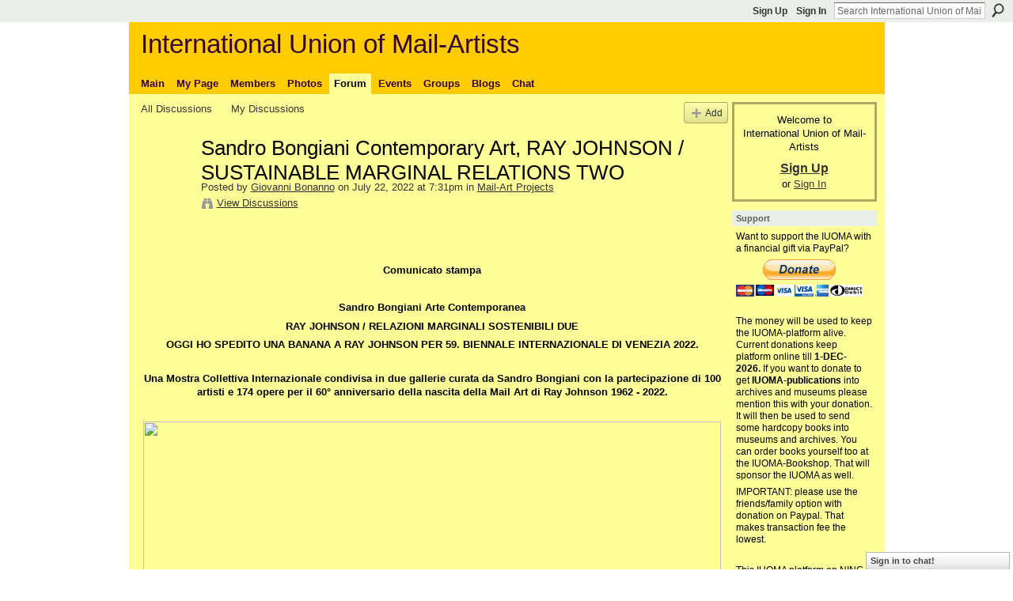

--- FILE ---
content_type: text/html; charset=UTF-8
request_url: https://iuoma-network.ning.com/forum/topics/sandro-bongiani-contemporary-art-ray-johnson-sustainable-marginal
body_size: 85800
content:
<!DOCTYPE html>
<html lang="en" xmlns:og="http://ogp.me/ns#">
    <head data-layout-view="default">
<script>
    window.dataLayer = window.dataLayer || [];
        </script>
<!-- Google Tag Manager -->
<script>(function(w,d,s,l,i){w[l]=w[l]||[];w[l].push({'gtm.start':
new Date().getTime(),event:'gtm.js'});var f=d.getElementsByTagName(s)[0],
j=d.createElement(s),dl=l!='dataLayer'?'&l='+l:'';j.async=true;j.src=
'https://www.googletagmanager.com/gtm.js?id='+i+dl;f.parentNode.insertBefore(j,f);
})(window,document,'script','dataLayer','GTM-T5W4WQ');</script>
<!-- End Google Tag Manager -->
            <meta http-equiv="Content-Type" content="text/html; charset=utf-8" />
    <title>Sandro Bongiani Contemporary Art,  RAY JOHNSON / SUSTAINABLE MARGINAL RELATIONS TWO - International Union of Mail-Artists</title>
    <link rel="icon" href="https://iuoma-network.ning.com/favicon.ico" type="image/x-icon" />
    <link rel="SHORTCUT ICON" href="https://iuoma-network.ning.com/favicon.ico" type="image/x-icon" />
    <meta name="description" content="Comunicato stampa
 
Sandro Bongiani Arte Contemporanea
RAY JOHNSON / RELAZIONI MARGINALI SOSTENIBILI DUE
OGGI HO SPEDITO UNA BANANA A RAY JOHNSON PER 59. BIE…" />
    <meta name="keywords" content="Arte, Bongiani, Contemporanea, Johnson, Ray, Sandro" />
<meta name="title" content="Sandro Bongiani Contemporary Art,  RAY JOHNSON / SUSTAINABLE MARGINAL RELATIONS TWO" />
<meta property="og:type" content="website" />
<meta property="og:url" content="https://iuoma-network.ning.com/forum/topics/sandro-bongiani-contemporary-art-ray-johnson-sustainable-marginal" />
<meta property="og:title" content="Sandro Bongiani Contemporary Art,  RAY JOHNSON / SUSTAINABLE MARGINAL RELATIONS TWO" />
<meta property="og:image" content="https://storage.ning.com/topology/rest/1.0/file/get/10664163473?profile=RESIZE_710x">
<meta name="twitter:card" content="summary" />
<meta name="twitter:title" content="Sandro Bongiani Contemporary Art,  RAY JOHNSON / SUSTAINABLE MARGINAL RELATIONS TWO" />
<meta name="twitter:description" content="Comunicato stampa
 
Sandro Bongiani Arte Contemporanea
RAY JOHNSON / RELAZIONI MARGINALI SOSTENIBILI DUE
OGGI HO SPEDITO UNA BANANA A RAY JOHNSON PER 59. BIE…" />
<meta name="twitter:image" content="https://storage.ning.com/topology/rest/1.0/file/get/10664163473?profile=RESIZE_710x" />
<link rel="image_src" href="https://storage.ning.com/topology/rest/1.0/file/get/10664163473?profile=RESIZE_710x" />
<script type="text/javascript">
    djConfig = { preventBackButtonFix: false, isDebug: false }
ning = {"CurrentApp":{"premium":true,"iconUrl":"https:\/\/storage.ning.com\/topology\/rest\/1.0\/file\/get\/10992772084?profile=UPSCALE_150x150","url":"httpsIUOMA-Network.ning.com","domains":[],"online":true,"privateSource":true,"id":"IUOMA-Network","appId":2496677,"description":"In 1988 the idea of the IUOMA was born. In November 2008 this NING platform for IUOMA became the home for members","name":"International Union of Mail-Artists","owner":"3jcqjsx3rwpri","createdDate":"2008-11-13T17:55:46.569Z","runOwnAds":false,"category":{"Ruud":null,"Fluxus":null,"Postal":null,"Art":null,"Mail-Art":null,"IUOMA":null,"Janssen":null,"Networking":null},"tags":["Ruud","Fluxus","Postal","Art","Mail-Art","IUOMA","Janssen","Networking"]},"CurrentProfile":null,"maxFileUploadSize":5};
        (function(){
            if (!window.ning) { return; }

            var age, gender, rand, obfuscated, combined;

            obfuscated = document.cookie.match(/xgdi=([^;]+)/);
            if (obfuscated) {
                var offset = 100000;
                obfuscated = parseInt(obfuscated[1]);
                rand = obfuscated / offset;
                combined = (obfuscated % offset) ^ rand;
                age = combined % 1000;
                gender = (combined / 1000) & 3;
                gender = (gender == 1 ? 'm' : gender == 2 ? 'f' : 0);
                ning.viewer = {"age":age,"gender":gender};
            }
        })();

        if (window.location.hash.indexOf('#!/') == 0) {
        window.location.replace(window.location.hash.substr(2));
    }
    window.xg = window.xg || {};
xg.captcha = {
    'shouldShow': false,
    'siteKey': '6Ldf3AoUAAAAALPgNx2gcXc8a_5XEcnNseR6WmsT'
};
xg.addOnRequire = function(f) { xg.addOnRequire.functions.push(f); };
xg.addOnRequire.functions = [];
xg.addOnFacebookLoad = function (f) { xg.addOnFacebookLoad.functions.push(f); };
xg.addOnFacebookLoad.functions = [];
xg._loader = {
    p: 0,
    loading: function(set) {  this.p++; },
    onLoad: function(set) {
                this.p--;
        if (this.p == 0 && typeof(xg._loader.onDone) == 'function') {
            xg._loader.onDone();
        }
    }
};
xg._loader.loading('xnloader');
if (window.bzplcm) {
    window.bzplcm._profileCount = 0;
    window.bzplcm._profileSend = function() { if (window.bzplcm._profileCount++ == 1) window.bzplcm.send(); };
}
xg._loader.onDone = function() {
            if(window.bzplcm)window.bzplcm.start('ni');
        xg.shared.util.parseWidgets();    var addOnRequireFunctions = xg.addOnRequire.functions;
    xg.addOnRequire = function(f) { f(); };
    try {
        if (addOnRequireFunctions) { dojo.lang.forEach(addOnRequireFunctions, function(onRequire) { onRequire.apply(); }); }
    } catch (e) {
        if(window.bzplcm)window.bzplcm.ts('nx').send();
        throw e;
    }
    if(window.bzplcm) { window.bzplcm.stop('ni'); window.bzplcm._profileSend(); }
};
window.xn = { track: { event: function() {}, pageView: function() {}, registerCompletedFlow: function() {}, registerError: function() {}, timer: function() { return { lapTime: function() {} }; } } };</script>
<meta name="medium" content="news" /><link rel="alternate" type="application/atom+xml" title="Sandro Bongiani Contemporary Art,  RAY JOHNSON / SUSTAINABLE MARGINAL RELATIONS TWO - International Union of Mail-Artists" href="https://iuoma-network.ning.com/forum/topics/sandro-bongiani-contemporary-art-ray-johnson-sustainable-marginal?feed=yes&amp;xn_auth=no" /><link rel="alternate" type="application/atom+xml" title="Discussion Forum - International Union of Mail-Artists" href="https://iuoma-network.ning.com/forum?sort=mostRecent&amp;feed=yes&amp;xn_auth=no" />
<style type="text/css" media="screen,projection">
#xg_navigation ul div.xg_subtab ul li a {
    color:#919191;
    background:#F2F2F2;
}
#xg_navigation ul div.xg_subtab ul li a:hover {
    color:#5E5E5E;
    background:#D9D9D9;
}
</style>

<style type="text/css" media="screen,projection">
@import url("https://static.ning.com/socialnetworkmain/widgets/index/css/common.min.css?xn_version=1229287718");
@import url("https://static.ning.com/socialnetworkmain/widgets/forum/css/component.min.css?xn_version=148829171");
@import url("https://static.ning.com/socialnetworkmain/widgets/chat/css/bottom-bar.min.css?xn_version=512265546");

</style>

<style type="text/css" media="screen,projection">
@import url("/generated-694690f613b6b4-83330525-css?xn_version=202512201152");

</style>

<style type="text/css" media="screen,projection">
@import url("/generated-69468fc91f9328-13565045-css?xn_version=202512201152");

</style>

<!--[if IE 6]>
    <link rel="stylesheet" type="text/css" href="https://static.ning.com/socialnetworkmain/widgets/index/css/common-ie6.min.css?xn_version=463104712" />
<![endif]-->
<!--[if IE 7]>
<link rel="stylesheet" type="text/css" href="https://static.ning.com/socialnetworkmain/widgets/index/css/common-ie7.css?xn_version=2712659298" />
<![endif]-->
<link rel="EditURI" type="application/rsd+xml" title="RSD" href="https://iuoma-network.ning.com/profiles/blog/rsd" />
<script type="text/javascript">(function(a,b){if(/(android|bb\d+|meego).+mobile|avantgo|bada\/|blackberry|blazer|compal|elaine|fennec|hiptop|iemobile|ip(hone|od)|iris|kindle|lge |maemo|midp|mmp|netfront|opera m(ob|in)i|palm( os)?|phone|p(ixi|re)\/|plucker|pocket|psp|series(4|6)0|symbian|treo|up\.(browser|link)|vodafone|wap|windows (ce|phone)|xda|xiino/i.test(a)||/1207|6310|6590|3gso|4thp|50[1-6]i|770s|802s|a wa|abac|ac(er|oo|s\-)|ai(ko|rn)|al(av|ca|co)|amoi|an(ex|ny|yw)|aptu|ar(ch|go)|as(te|us)|attw|au(di|\-m|r |s )|avan|be(ck|ll|nq)|bi(lb|rd)|bl(ac|az)|br(e|v)w|bumb|bw\-(n|u)|c55\/|capi|ccwa|cdm\-|cell|chtm|cldc|cmd\-|co(mp|nd)|craw|da(it|ll|ng)|dbte|dc\-s|devi|dica|dmob|do(c|p)o|ds(12|\-d)|el(49|ai)|em(l2|ul)|er(ic|k0)|esl8|ez([4-7]0|os|wa|ze)|fetc|fly(\-|_)|g1 u|g560|gene|gf\-5|g\-mo|go(\.w|od)|gr(ad|un)|haie|hcit|hd\-(m|p|t)|hei\-|hi(pt|ta)|hp( i|ip)|hs\-c|ht(c(\-| |_|a|g|p|s|t)|tp)|hu(aw|tc)|i\-(20|go|ma)|i230|iac( |\-|\/)|ibro|idea|ig01|ikom|im1k|inno|ipaq|iris|ja(t|v)a|jbro|jemu|jigs|kddi|keji|kgt( |\/)|klon|kpt |kwc\-|kyo(c|k)|le(no|xi)|lg( g|\/(k|l|u)|50|54|\-[a-w])|libw|lynx|m1\-w|m3ga|m50\/|ma(te|ui|xo)|mc(01|21|ca)|m\-cr|me(rc|ri)|mi(o8|oa|ts)|mmef|mo(01|02|bi|de|do|t(\-| |o|v)|zz)|mt(50|p1|v )|mwbp|mywa|n10[0-2]|n20[2-3]|n30(0|2)|n50(0|2|5)|n7(0(0|1)|10)|ne((c|m)\-|on|tf|wf|wg|wt)|nok(6|i)|nzph|o2im|op(ti|wv)|oran|owg1|p800|pan(a|d|t)|pdxg|pg(13|\-([1-8]|c))|phil|pire|pl(ay|uc)|pn\-2|po(ck|rt|se)|prox|psio|pt\-g|qa\-a|qc(07|12|21|32|60|\-[2-7]|i\-)|qtek|r380|r600|raks|rim9|ro(ve|zo)|s55\/|sa(ge|ma|mm|ms|ny|va)|sc(01|h\-|oo|p\-)|sdk\/|se(c(\-|0|1)|47|mc|nd|ri)|sgh\-|shar|sie(\-|m)|sk\-0|sl(45|id)|sm(al|ar|b3|it|t5)|so(ft|ny)|sp(01|h\-|v\-|v )|sy(01|mb)|t2(18|50)|t6(00|10|18)|ta(gt|lk)|tcl\-|tdg\-|tel(i|m)|tim\-|t\-mo|to(pl|sh)|ts(70|m\-|m3|m5)|tx\-9|up(\.b|g1|si)|utst|v400|v750|veri|vi(rg|te)|vk(40|5[0-3]|\-v)|vm40|voda|vulc|vx(52|53|60|61|70|80|81|83|85|98)|w3c(\-| )|webc|whit|wi(g |nc|nw)|wmlb|wonu|x700|yas\-|your|zeto|zte\-/i.test(a.substr(0,4)))window.location.replace(b)})(navigator.userAgent||navigator.vendor||window.opera,'https://iuoma-network.ning.com/m/discussion?id=2496677%3ATopic%3A2697748');</script>
    </head>
    <body>
<!-- Google Tag Manager (noscript) -->
<noscript><iframe src="https://www.googletagmanager.com/ns.html?id=GTM-T5W4WQ"
height="0" width="0" style="display:none;visibility:hidden"></iframe></noscript>
<!-- End Google Tag Manager (noscript) -->
                <div id="xn_bar">
            <div id="xn_bar_menu">
                <div id="xn_bar_menu_branding" >
                                    </div>

                <div id="xn_bar_menu_more">
                    <form id="xn_bar_menu_search" method="GET" action="https://iuoma-network.ning.com/main/search/search">
                        <fieldset>
                            <input type="text" name="q" id="xn_bar_menu_search_query" value="Search International Union of Mail-Artists" _hint="Search International Union of Mail-Artists" accesskey="4" class="text xj_search_hint" />
                            <a id="xn_bar_menu_search_submit" href="#" onclick="document.getElementById('xn_bar_menu_search').submit();return false">Search</a>
                        </fieldset>
                    </form>
                </div>

                            <ul id="xn_bar_menu_tabs">
                                            <li><a href="https://iuoma-network.ning.com/main/authorization/signUp?target=https%3A%2F%2Fiuoma-network.ning.com%2Fforum%2Ftopics%2Fsandro-bongiani-contemporary-art-ray-johnson-sustainable-marginal">Sign Up</a></li>
                                                <li><a href="https://iuoma-network.ning.com/main/authorization/signIn?target=https%3A%2F%2Fiuoma-network.ning.com%2Fforum%2Ftopics%2Fsandro-bongiani-contemporary-art-ray-johnson-sustainable-marginal">Sign In</a></li>
                                    </ul>
                        </div>
        </div>
        
        
        <div id="xg" class="xg_theme xg_widget_forum xg_widget_forum_topic xg_widget_forum_topic_show" data-layout-pack="classic">
            <div id="xg_head">
                <div id="xg_masthead">
                    <p id="xg_sitename"><a id="application_name_header_link" href="/">International Union of Mail-Artists</a></p>
                    
                </div>
                <div id="xg_navigation">
                    <ul>
    <li id="xg_tab_main" class="xg_subtab"><a href="/"><span>Main</span></a></li><li id="xg_tab_profile" class="xg_subtab"><a href="/profiles"><span>My Page</span></a></li><li id="xg_tab_members" class="xg_subtab"><a href="/profiles/members/"><span>Members</span></a></li><li id="xg_tab_photo" class="xg_subtab"><a href="/photo"><span>Photos</span></a></li><li id="xg_tab_forum" class="xg_subtab this"><a href="/forum"><span>Forum</span></a></li><li id="xg_tab_events" class="xg_subtab"><a href="/events"><span>Events</span></a></li><li id="xg_tab_groups" class="xg_subtab"><a href="/groups"><span>Groups</span></a></li><li id="xg_tab_blogs" class="xg_subtab"><a href="/profiles/blog/list"><span>Blogs</span></a></li><li id="xg_tab_chat" class="xg_subtab"><a href="/chat"><span>Chat</span></a></li></ul>

                </div>
            </div>
            
            <div id="xg_body">
                
                <div class="xg_column xg_span-16 xj_classic_canvas">
                    <ul class="navigation easyclear">
            <li><a href="https://iuoma-network.ning.com/forum">All Discussions</a></li>
        <li><a href="https://iuoma-network.ning.com/forum/topic/listForContributor?">My Discussions</a></li>
                <li class="right xg_lightborder navbutton"><a href="https://iuoma-network.ning.com/main/authorization/signUp?target=https%3A%2F%2Fiuoma-network.ning.com%2Fforum%2Ftopic%2Fnew%3Ftarget%3Dhttps%253A%252F%252Fiuoma-network.ning.com%252Fforum%252Ftopics%252Fsandro-bongiani-contemporary-art-ray-johnson-sustainable-marginal%26categoryId%3D2496677%253ACategory%253A887" dojoType="PromptToJoinLink" _joinPromptText="Please sign up or sign in to complete this step." _hasSignUp="true" _signInUrl="https://iuoma-network.ning.com/main/authorization/signIn?target=https%3A%2F%2Fiuoma-network.ning.com%2Fforum%2Ftopic%2Fnew%3Ftarget%3Dhttps%253A%252F%252Fiuoma-network.ning.com%252Fforum%252Ftopics%252Fsandro-bongiani-contemporary-art-ray-johnson-sustainable-marginal%26categoryId%3D2496677%253ACategory%253A887" class="xg_sprite xg_sprite-add">Add</a></li>
    </ul>
<div class="xg_module xg_module_with_dialog">
    <div class="xg_headline xg_headline-img xg_headline-2l">
    <div class="ib"><span class="xg_avatar"><a class="fn url" href="http://iuoma-network.ning.com/profile/GiovanniBonanno"  title="Giovanni  Bonanno"><span class="table_img dy-avatar dy-avatar-64 "><img  class="photo photo" src="https://storage.ning.com/topology/rest/1.0/file/get/64520490?profile=RESIZE_64x64&amp;width=64&amp;height=64&amp;crop=1%3A1" alt="" /></span></a></span></div>
<div class="tb"><h1>Sandro Bongiani Contemporary Art,  RAY JOHNSON / SUSTAINABLE MARGINAL RELATIONS TWO</h1>
        <ul class="navigation byline">
            <li><a class="nolink">Posted by </a><a href="/profile/GiovanniBonanno">Giovanni  Bonanno</a><a class="nolink"> on July 22, 2022 at 7:31pm in </a><a href="https://iuoma-network.ning.com/forum/categories/mailart-projects/listForCategory">Mail-Art Projects</a></li>
            <li><a class="xg_sprite xg_sprite-view" href="https://iuoma-network.ning.com/forum/topic/listForContributor?user=3qpriuwa9cacb">View Discussions</a></li>
        </ul>
    </div>
</div>
    <div class="xg_module_body">
        <div class="discussion" data-category-id="2496677:Category:887">
            <div class="description">
                                <div class="xg_user_generated">
                    <p></p>
<p style="text-align: center;"></p>
<p style="text-align: center;"><strong>Comunicato stampa</strong></p>
<p> </p>
<p style="text-align: center;"><strong>Sandro Bongiani Arte Contemporanea</strong></p>
<p style="text-align: center;"><strong>RAY JOHNSON / RELAZIONI MARGINALI SOSTENIBILI DUE</strong></p>
<p style="text-align: center;"><strong>OGGI HO SPEDITO UNA BANANA A RAY JOHNSON PER 59. BIENNALE INTERNAZIONALE DI VENEZIA 2022.</strong></p>
<p style="text-align: center;"></p>
<p style="text-align: center;"><strong>Una Mostra Collettiva Internazionale condivisa in due gallerie curata da Sandro Bongiani con la partecipazione di 100 artisti e 174 opere per il 60° anniversario della nascita della Mail Art di Ray Johnson 1962 - 2022.</strong></p>
<p> <a href="https://storage.ning.com/topology/rest/1.0/file/get/10664163473?profile=original" target="_blank" rel="noopener"><img src="https://storage.ning.com/topology/rest/1.0/file/get/10664163473?profile=RESIZE_710x" width="730" height="973" class="align-center"/></a></p>
<p></p>
<p>La Collezione del Museo d'Arte Bongiani di Salerno è lieta di inaugurare presso la galleria Sandro Bongiani Vrspace e nella Galleria d'Arte Virtuale Spazio Ophen la mostra collettiva internazionale dal titolo: "Relazioni Marginali Sostenibili Due/OGGI HO SPEDITO UNA BANANA A RAY JOHNSON PER 59. BIENNALE INTERNAZIONALE DI VENEZIA 2022". Un progetto e una mostra indipendente condivisi in due gallerie, a cura di Sandro Bongiani, con la partecipazione di 100 artisti e 174 opere, per il 60° anniversario della nascita della Mail Art di Ray Johnson (1962-2022) e contemporaneamente all'evento della 59° Biennale di Venezia 2022. A 60 anni dalla nascita della Mail Art (1962) e dopo la mostra personale di Ray Johnson (1927-1995) dal titolo: "Ray Johnson, Sustainable Marginal Relations /One" con opere originali e inedite che fanno parte del Coco Gordon Archive of Colorado (USA) e della mostra collettiva internazionale dal titolo: "Ray Johnson Project, Sustainable Marginal Relations" con 72 opere provenienti dall'Archivio Amazon di Milano, un progetto "add to &amp; return" creato da Ruggero Maggi nel 1987, un altro evento dedicato all'artista americano Ray Johnson è organizzato da Sandro Bongiani. Il progetto si ispira a un disegno di Ray Johnson eseguito nel 1984 dal titolo: "Today I mailed a banana to Bill de Kooning" in cui Ray Johnson invia a Willem de Kooning una banana pop-concettuale. Da questo preciso lavoro è nato l'evento internazionale con l'invito a 100 artisti internazionali contemporanei a trattare il tema del frutto esotico della banana in chiave poetica. Nel 1945 Ray Johnson lasciò Detroit per frequentare il Black Mountain College in North Carolina e durante i successivi tre anni entrò in contatto con artisti importanti come Josef Albers, Jacob Lawrence, John Cage e Willem de Kooning. Fu nel 1984, mentre faceva questo lavoro, che Ray Johnson cambiò la data dal 1984 al 1948 (l'anno in cui partecipò) inviando questa banana a Willem de Kooning. Il progetto internazionale dedicato a Ray Johnson ideato per l'occasione e in contemporanea con la 59° Biennale di Venezia 2022 si propone di indagare l'invenzione delle proposte creative di artisti marginali, piuttosto che il sarcasmo e la sorprendente forzatura delle idee portate alla ribalta dal sistema ufficiale dell'arte, è una chiara risposta alle proposte generiche e pseudo-culturali di molti autori contemporanei di oggi e anche un suggerimento per cercare l'invenzione creativa più che le idee nichilistiche e teatrali richieste dai collezionisti e dal sistema autoritario del mercato ufficiale dell'arte annoiata godono ora di proposte di finanziamento che sono diventate il gioco sociale ed economico preferito della classe finanziaria dominante. Sandro Bongiani - scrive - "La Mail Art è una sorta di strana rete di comunicazioni creata da altrettanti corrispondenti capaci di superare le infinite distanze geografiche del pianeta coinvolgendo concretamente tutte le nazioni di il mondo in un impressionante e gigantesco puzzle mobile, sempre variabile e perennemente in movimento". L'arte postale con la sua vasta rete di contatti abbraccia ora il mondo intero; ogni tessera è una micro-unità di una macro-unità più grande e imprevedibile che rappresenta un universo diversificato di nuove energie poetiche, una sorta di grande "incontro" collettivo, in cui "i giochi di parole non sono solo un gioco", come giustamente affermava Alfred Jarry molti anni fa, ma un'altra diversa possibilità di liberarsi da vincoli e impedimenti e dedicarsi completamente all'invenzione e alla pura creatività. Per molti artisti la ricerca artistica è anche libertà e soprattutto fratellanza è amore.</p>
<p></p>
<p> </p>
<p> <a href="https://storage.ning.com/topology/rest/1.0/file/get/10664170667?profile=original" target="_blank" rel="noopener"><img src="https://storage.ning.com/topology/rest/1.0/file/get/10664170667?profile=RESIZE_710x" class="align-left" width="197" height="264"/></a></p>
<p><strong>Biografia di Ray Johnson (1927-1995)</strong> </p>
<p>Nato il 16 ottobre 1927 a Detroit, Michigan, i suoi primi anni di vita includevano sporadiche lezioni al Detroit Art Institute e un'estate alla Ox-Bow School di Saugatuck, michigan. Nel 1945, Johnson lasciò Detroit per frequentare il progressista Black Mountain College nella Carolina del Nord. Durante i suoi tre anni nel programma, ha studiato con un certo numero di artisti, tra cui Josef Albers, Jacob Lawrence, John Cage e Willem de Kooning. Trasferitosi a New York nel 1949, Johnson fa amicizia con Robert Rauschenberg e Jasper Johns, sviluppando una forma idiosincratica di Pop Art. Nel corso dei decenni successivi, Johnson divenne sempre più impegnato nella performance e nella filosofia Zen, fondendo la pratica artistica con la vita. Il 13 gennaio 1995, Johnson si suicidò saltando da un ponte a Sag Harbor, New York, poi nuotando in mare e annegando. Nel 2002, un documentario sulla vita dell'artista intitolato How to Draw a Bunny, ci fa capire il suo lavoro di ricerca. Oggi, le sue opere si trovano nelle collezioni della National Gallery of Art di Washington, DC, del Museum of Modern Art di New York, del Walker Art Center di Minneapolis e del Los Angeles County Museum of Art.</p>
<p> </p>
<p style="text-align: center;"><a href="https://storage.ning.com/topology/rest/1.0/file/get/10664173070?profile=original" target="_blank" rel="noopener"><img src="https://storage.ning.com/topology/rest/1.0/file/get/10664173070?profile=RESIZE_710x" class="align-center" width="632" height="845"/></a></p>
<p></p>
<p><strong>100 artisti e una banana per Ray Johnson</strong></p>
<p>Adriana Kobor, Brescia – Italia I Aidan Mirowsky, New York – Usa I Alberto Vitacchio, Torino – Italia, I Alessandra Finzi, Trieste – Italia I Alexander Limarev – Russia I Alfonso Caccavale, Afragola – Italia I Anadolu Universitesi, Tepebasi – Turchia I Andrea Bonanno, Sacile – Italia I Anna Banana, Roberts Creek – Canada I Anna Boschi, Castel S. Pietro T. – Italia I Antonia Mayol Castellò, Torrevieja – Spagna I Antonio De Marchi, Gera Lario – Italia I Antonio Sassu, Torreglia – Italia I Art Schiwago, Ecaterina – Romania I Artista anonimo – Portogallo I Bruno Cassaglia, Quiliano – Italia I Calogero Barba, San Cataldo – Italia I Carla Bertola, Torino – Italia I Carlo Iacomucci, Monsano – Italia I Carlo Pietrasanta, Milano – Italia I Carmela Corsitto, Canicattì – Italia I Cary A. Bibb, Arizona – Usa I Claudio Romeo, Villa Raverio – Italia I Clemente Padin, Montevideo - Uruguay I Coco Gordon, Colorado – USA I Connie Jean, Cocoa Beach – USA I Cristiano Pallara, Palagiano – Italia I Daniele Virgilio, La Spezia – Italia I Domenico Ferrara Foria, Foria – Italia I Domingo Sanz Montero, Cercedilla – Spagna I E. F. Higgins, New York – USA I Emilio Morandi, Ponte Nossa – Italia I Ernesto Terlizzi, Angri – Italia I Fenando De Filippi, Milano – Italia I Fernanda Fedi, Milano – Italia I Franco Panella, Monreale – Italia I Franko Busic, Spalato – Croazia I Gabi Minedi, Roma – Italia I Gian Paolo Roffi, Bologna – Italia I Gianni Romeo, Torino – Italia I Gino Gini, Milano – Italia I Giovanni Bonanno, Salerno – Italia I Giovanni e Renata Strada, Ravenna – Italia I Giovanni Leto, Bagheria – Italia I Giulia Napoleone, Carbognano – Italia I Guido Capuano, Ispica – Italia I Guy Bleus, Wellen – Belgio I Hans Braumuller, Amburgo - Germania e Ruggero Maggi, Milano – Italia I Jas W Felter, Vancouver – Canada I Jeff Bagato, Socrates Universal City – USA I Joel Cohen, Brocklyn – USA I John Held Jr. San Francisco – USA I John M. Bennett, Columbus – USA I Josè Rufino, Joao Pessoa – Brasile I Katerina Nikoltsou, Salonicco – Grecia I Lars Schumacher, Burgdorf – Germania I Laura Marmai, Salerno – Italia I Lola González, Manchester - Regno Unito I Luc Fierens, Weerde – Belgio I Luisa Bergamini, Bologna – Italia I Manuel Xio Blanco, Mas Galicia – Spagna I Marcello Diotallevi, Fano – Italia I Maribel Martinez, Ensenada – Argentina I Marina Salmaso, Kobenhavn – Danimarca I Martin Dosek, Pardubice - Repubblica Ceca I Mauro Magni, Trevignano Romano – Italia I Mauro Molinari, Velletri – Italia I Maya Lopez Muro, San Giovanni Valdarno – Italia I MIchelangelo Mayo, San Jose – USA I Mick Boyle, Conneaut Lake – USA I Miguel Jimenez, Sevilla – Spagna I Natale Cuciniello, Torre Del Greco – Italia I Noriko Smimizu, Ashiya City – Giappone I Oronzo Liuzzi, Corato – Italia I Pablo Echaurren, Roma – Italia I Paolo Gubinelli, Firenze – Italia I Paolo Scirpa, Milano – Italia I Patrizio Maria, Roma – Italia I Pedro Bericat, Saragozza – Spagna I Pier Roberto Bassi, Castel Mella – Italia I Pietro Lista, Fisciano – Italia I Ray Johnson, New York – USA I RCBz, Minnesota – USA I Reid Wood, Oberlin – USA I Roberta Bartel, Ohio – USA I Roberto Della Penna, Sant'Elia FR – Italia I Rolando Zucchini, Foligno – Italia I Rosa Cuccurullo, Fisciano – Italia I Rosa Gravino, Granada De Gomez – Argentina I Rosalie Gancie, Mariland – USA I Ruggero Maggi, Milano – Italia I Ryosuke Cohen, Ashiya City – Giappone I Sabine Remy – Dusseldorf – Germania I Seiei Jack, Tokio – Giappone I Serse Luigetti, Perugia – Italia I Stella Maris Velasco, Buenos Aires – Argentina I Susanne Schumacher, Deutschaland - Germania I Uwe Hofig, Erfurt – Germania I Valentina Cozzi, Preganziol – Italia I Vittore Baroni, Viareggio – Italia I Wolfgang Faller, Mullheim – Germania I Wolfgang Günther, Kassel – Germania.</p>
<p></p>
<p style="text-align: center;"><a href="https://storage.ning.com/topology/rest/1.0/file/get/10664173474?profile=original" target="_blank" rel="noopener"><img src="https://storage.ning.com/topology/rest/1.0/file/get/10664173474?profile=RESIZE_710x" class="align-center" width="605" height="1131"/></a></p>
<p> </p>
<p style="text-align: center;"><strong>SANDRO BONGIANI ARTE CONTEMPORANEA</strong></p>
<p style="text-align: center;"><strong>RAY JOHNSON / RELAZIONI MARGINALI SOSTENIBILI DUE</strong></p>
<p style="text-align: center;"></p>
<p style="text-align: center;"><strong>-Padiglione Valle delle Locuste I Spazio Sandro Bongiani Vrspace</strong></p>
<p style="text-align: center;"><a rel=nofollow href="https://www.sandrobongianivrspace.it/">https://www.sandrobongianivrspace.it/</a></p>
<p style="text-align: center;"></p>
<p style="text-align: center;"><strong>-Padiglione Lautania Virtual Valley I Space Ophen Museo d'Arte Virtuale</strong></p>
<p style="text-align: center;"><a rel=nofollow href="http://www.collezionebongianiartmuseum.it/">http://www.collezionebongianiartmuseum.it/</a></p>
<p style="text-align: center;"></p>
<p style="text-align: center;">Da sabato 23 luglio a domenica 18 settembre 2022</p>
<p style="text-align: center;"><strong>Inaugurazione sabato 23 luglio 2022 ore 18:00</strong></p>
<p style="text-align: center;">ORARI: tutti i giorni dalle 00.00 alle 24.00</p>
<p style="text-align: center;">TELEFONO PER INFORMAZIONI: +39 3937380225</p>
<p style="text-align: center;">INFO E-MAIL: bongianimuseum@gmail.com</p>
<p style="text-align: center;"></p>
<p style="text-align: center;"></p>                </div>
            </div>
        </div>
                    <p class="small" id="tagsList">
                Tags: <a href="https://iuoma-network.ning.com/forum/topic/listForTag?tag=Arte">Arte</a>, <a href="https://iuoma-network.ning.com/forum/topic/listForTag?tag=Bongiani">Bongiani</a>, <a href="https://iuoma-network.ning.com/forum/topic/listForTag?tag=Contemporanea">Contemporanea</a>, <a href="https://iuoma-network.ning.com/forum/topic/listForTag?tag=Johnson">Johnson</a>, <a href="https://iuoma-network.ning.com/forum/topic/listForTag?tag=Ray">Ray</a>, <a href="https://iuoma-network.ning.com/forum/topic/listForTag?tag=Sandro">Sandro</a>            </p>
                <div class="left-panel">
                            <p class="share-links clear">
                <a href="http://www.myspace.com/Modules/PostTo/Pages/?t=Sandro%20Bongiani%20Contemporary%20Art%2C%20%20RAY%20JOHNSON%20%2F%20SUSTAINABLE%20MARGINAL%20RELATIONS%20TWO&c=Check%20out%20%22Sandro%20Bongiani%20Contemporary%20Art%2C%20%20RAY%20JOHNSON%20%2F%20SUSTAINABLE%20MARGINAL%20RELATIONS%20TWO%22%20on%20International%20Union%20of%20Mail-Artists&u=https%3A%2F%2Fiuoma-network.ning.com%2Fxn%2Fdetail%2F2496677%3ATopic%3A2697748&l=2" class="post_to_myspace" target="_blank">MySpace</a>            <script>!function(d,s,id){var js,fjs=d.getElementsByTagName(s)[0];if(!d.getElementById(id)){js=d.createElement(s);js.id=id;js.src="//platform.twitter.com/widgets.js";fjs.parentNode.insertBefore(js,fjs);}}(document,"script","twitter-wjs");</script>
                    <span class="xg_tweet">
        <a href="https://twitter.com/share" class="post_to_twitter twitter-share-button" target="_blank"
            data-text="Checking out &quot;Sandro Bongiani Contemporary Art,  RAY JOHNSON / SUSTAINABLE MAR&quot; on International Union of Mail-Arti:" data-url="https://iuoma-network.ning.com/forum/topics/sandro-bongiani-contemporary-art-ray-johnson-sustainable-marginal" data-count="none" data-dnt="true">Tweet</a>
        </span>
                <a class="post_to_facebook xj_post_to_facebook" href="http://www.facebook.com/share.php?u=https%3A%2F%2Fiuoma-network.ning.com%2Fforum%2Ftopics%2Fsandro-bongiani-contemporary-art-ray-johnson-sustainable-marginal%3Fxg_source%3Dfacebookshare&amp;t=" _url="https://iuoma-network.ning.com/forum/topics/sandro-bongiani-contemporary-art-ray-johnson-sustainable-marginal?xg_source=facebookshare" _title="" _log="{&quot;module&quot;:&quot;forum&quot;,&quot;page&quot;:&quot;topic&quot;,&quot;action&quot;:&quot;show&quot;}">Facebook</a>
                    </p>
                            <script>xg.addOnRequire(function () { xg.post('/main/viewcount/update?xn_out=json', {key: '2496677:Topic:2697748', x: '1884c48'}); });</script>                <p class="small dy-clear view-count-container">
    <span class="view-count-label">Views:</span> <span class="view-count">123</span></p>

                    </div>
                <dl id="cf" class="discussion noindent">
             <dt>Attachments:</dt>
 <dd>
    <ul class="attachments">
                    <li>
                <a href="https://iuoma-network.ning.com/forum/attachment/download?id=2496677%3AUploadedFile%3A2697745"><img src="https://static.ning.com/socialnetworkmain/widgets/forum/gfx/fileicons/pdf.gif?xn_version=539796025" alt="Comunicato Stampa ita PDF.pdf" /></a> <a href="https://iuoma-network.ning.com/forum/attachment/download?id=2496677%3AUploadedFile%3A2697745">Comunicato Stampa ita PDF.pdf</a>, 603 KB                            </li>
                    <li>
                <a href="https://iuoma-network.ning.com/forum/attachment/download?id=2496677%3AUploadedFile%3A2697746"><img src="https://static.ning.com/socialnetworkmain/widgets/forum/gfx/fileicons/pdf.gif?xn_version=539796025" alt="Presentazione di Sandro Bongiani PDF.pdf" /></a> <a href="https://iuoma-network.ning.com/forum/attachment/download?id=2496677%3AUploadedFile%3A2697746">Presentazione di Sandro Bongiani PDF.pdf</a>, 628 KB                            </li>
                    <li>
                <a href="https://iuoma-network.ning.com/forum/attachment/download?id=2496677%3AUploadedFile%3A2697747"><img src="https://static.ning.com/socialnetworkmain/widgets/forum/gfx/fileicons/file.gif?xn_version=4063921297" alt="- Press release ENG.docx" /></a> <a href="https://iuoma-network.ning.com/forum/attachment/download?id=2496677%3AUploadedFile%3A2697747">- Press release ENG.docx</a>, 20 KB                            </li>
            </ul>
</dd>
<dd>             <p class="toggle">
            <a href="https://iuoma-network.ning.com/main/authorization/signUp?target=https%3A%2F%2Fiuoma-network.ning.com%2Fforum%2Ftopics%2Fsandro-bongiani-contemporary-art-ray-johnson-sustainable-marginal" dojoType="PromptToJoinLink" _joinPromptText="Please sign up or sign in to complete this step." _hasSignUp="true" _signInUrl="https://iuoma-network.ning.com/main/authorization/signIn?target=https%3A%2F%2Fiuoma-network.ning.com%2Fforum%2Ftopics%2Fsandro-bongiani-contemporary-art-ray-johnson-sustainable-marginal"><span><!--[if IE]>&#9658;<![endif]--><![if !IE]>&#9654;<![endif]></span> Reply to This</a>
        </p>
    </dd>        </dl>
    </div>
</div>
    <div class="xg_module">
            <div id="discussionReplies" >
            <div class="xg_module_body">
                <h3 id="comments" _scrollTo="cid-">Replies to This Discussion</h3>
                                    <dl class="discussion clear i0 xg_lightborder">
    <dt class="byline">
        <a name="2496677:Comment:2712742" id="cid-2496677:Comment:2712742"></a>         <span class="xg_avatar"><a class="fn url" href="http://iuoma-network.ning.com/profile/MarciaRosenberger"  title="Marcia Rosenberger"><span class="table_img dy-avatar dy-avatar-48 "><img  class="photo photo left" src="https://storage.ning.com/topology/rest/1.0/file/get/10813368268?profile=RESIZE_48X48&amp;width=48&amp;height=48&amp;crop=1%3A1" alt="" /></span></a></span><a name="2496677Comment2712742" href="https://iuoma-network.ning.com/xn/detail/2496677:Comment:2712742" title="Permalink to this Reply" class="xg_icon xg_icon-permalink">Permalink</a> Reply by <a href="https://iuoma-network.ning.com/forum/topic/listForContributor?user=ba603ee2aedc4f26a8125bc0ac79d80e" class="fn url">Marcia Rosenberger</a> on <span class="timestamp">September 20, 2022 at 1:16am</span>    </dt>
        <dd>
                        <div class="description" id="desc_2496677Comment2712742"><div class="xg_user_generated"><p>Caro Giovanni,</p>
<p><br/>Ho visitato la Galleria, la mostra e il catalogo virtuale... tour completo. Che meraviglioso record e collezione stai costruendo su Mail Art. La proposta curatoriale di questa mostra è eccellente e perspicace. Ho amato tutto.</p>
<p></p>
<p>Marcia</p></div></div>
                </dd>
        <dd>
        <ul class="actionlinks">
    <li>             <p class="toggle">
            <a href="https://iuoma-network.ning.com/main/authorization/signUp?target=https%3A%2F%2Fiuoma-network.ning.com%2Fforum%2Ftopics%2Fsandro-bongiani-contemporary-art-ray-johnson-sustainable-marginal" dojoType="PromptToJoinLink" _joinPromptText="Please sign up or sign in to complete this step." _hasSignUp="true" _signInUrl="https://iuoma-network.ning.com/main/authorization/signIn?target=https%3A%2F%2Fiuoma-network.ning.com%2Fforum%2Ftopics%2Fsandro-bongiani-contemporary-art-ray-johnson-sustainable-marginal"><span><!--[if IE]>&#9658;<![endif]--><![if !IE]>&#9654;<![endif]></span> Reply</a>
        </p>
    </li><li class="actionlink"></li>    </ul>
</dl>
                            </div>
            <div class="xg_module_foot">
                                    <p class="left">
                        <a class="xg_icon xg_icon-rss" href="https://iuoma-network.ning.com/forum/topics/sandro-bongiani-contemporary-art-ray-johnson-sustainable-marginal?feed=yes&amp;xn_auth=no">RSS</a>
                    </p>
                            </div>
        </div>
    </div>

                </div>
                <div class="xg_column xg_span-4 xg_last xj_classic_sidebar">
                        <div class="xg_module" id="xg_module_account">
        <div class="xg_module_body xg_signup xg_lightborder">
            <p>Welcome to<br />International Union of Mail-Artists</p>
                        <p class="last-child"><big><strong><a href="https://iuoma-network.ning.com/main/authorization/signUp?target=https%3A%2F%2Fiuoma-network.ning.com%2Fforum%2Ftopics%2Fsandro-bongiani-contemporary-art-ray-johnson-sustainable-marginal">Sign Up</a></strong></big><br/>or <a href="https://iuoma-network.ning.com/main/authorization/signIn?target=https%3A%2F%2Fiuoma-network.ning.com%2Fforum%2Ftopics%2Fsandro-bongiani-contemporary-art-ray-johnson-sustainable-marginal" style="white-space:nowrap">Sign In</a></p>
                    </div>
    </div>
<div class="xg_module html_module module_text xg_reset" data-module_name="text"
        >
        <div class="xg_module_head"><h2>Support</h2></div>
        <div class="xg_module_body xg_user_generated">
            <p>Want to support the IUOMA with a financial gift via PayPal?</p>
<form action="https://www.paypal.com/cgi-bin/webscr" method="post"><input name="cmd" value="_s-xclick" type="hidden" ></input> <input name="hosted_button_id" value="PVLCA2SL4627A" type="hidden" ></input> <input src="https://www.paypal.com/en_US/GB/i/btn/btn_donateCC_LG.gif" name="submit" alt="PayPal - The safer, easier way to pay online." type="image" border="0" ></input> <img alt="" src="https://www.paypalobjects.com/WEBSCR-640-20110429-1/nl_NL/i/scr/pixel.gif" width="1" height="1" border="0"  / _origwidth="1"></form>
<p>The money will be used to keep the IUOMA-platform alive. Current donations keep platform online till <strong>1-DEC-2026.</strong>&#160;If you want to donate to get <b>IUOMA-publications</b> into archives and museums please mention this with your donation. It will then be used to send some hardcopy books into museums and archives. You can order books yourself too at the IUOMA-Bookshop. That will sponsor the IUOMA as well.</p>
<p><span class="x193iq5w xeuugli x13faqbe x1vvkbs x1xmvt09 x1lliihq x1s928wv xhkezso x1gmr53x x1cpjm7i x1fgarty x1943h6x xudqn12 x3x7a5m x6prxxf xvq8zen xo1l8bm xzsf02u x1yc453h" dir="auto">IMPORTANT: please use the friends/family option with donation on Paypal. That makes transaction fee the lowest.</span></p>
<p></p>
<p>This IUOMA platform on NING has no advertisings, so the funding is completely depending on donationsby members. Access remains free for everybody off course</p>
<p><span style="border-radius: 2px; text-indent: 20px; width: auto; padding: 0px 4px 0px 0px; text-align: center; font: bold 11px/20px 'Helvetica Neue',Helvetica,sans-serif; color: #ffffff; background: #bd081c no-repeat scroll 3px 50% / 14px 14px; position: absolute; opacity: 1; z-index: 8675309; display: none; cursor: pointer;">Bewaren</span></p>
<p><span style="border-radius: 2px; text-indent: 20px; width: auto; padding: 0px 4px 0px 0px; text-align: center; font: bold 11px/20px 'Helvetica Neue',Helvetica,sans-serif; color: #ffffff; background: #bd081c no-repeat scroll 3px 50% / 14px 14px; position: absolute; opacity: 1; z-index: 8675309; display: none; cursor: pointer;">Bewaren</span></p>
<p><span style="border-radius: 2px; text-indent: 20px; width: auto; padding: 0px 4px 0px 0px; text-align: center; font: bold 11px/20px 'Helvetica Neue',Helvetica,sans-serif; color: #ffffff; background: #bd081c no-repeat scroll 3px 50% / 14px 14px; position: absolute; opacity: 1; z-index: 8675309; display: none; cursor: pointer;">Bewaren</span></p>
<p><span style="border-radius: 2px; text-indent: 20px; width: auto; padding: 0px 4px 0px 0px; text-align: center; font: bold 11px/20px 'Helvetica Neue',Helvetica,sans-serif; color: #ffffff; background: #bd081c no-repeat scroll 3px 50% / 14px 14px; position: absolute; opacity: 1; z-index: 8675309; display: none; cursor: pointer;">Bewaren</span></p>
<p><span style="border-radius: 2px; text-indent: 20px; width: auto; padding: 0px 4px 0px 0px; text-align: center; font: bold 11px/20px 'Helvetica Neue',Helvetica,sans-serif; color: #ffffff; background: #bd081c no-repeat scroll 3px 50% / 14px 14px; position: absolute; opacity: 1; z-index: 8675309; display: none; cursor: pointer;">Bewaren</span></p>
<p><span style="border-radius: 2px; text-indent: 20px; width: auto; padding: 0px 4px 0px 0px; text-align: center; font: bold 11px/20px 'Helvetica Neue',Helvetica,sans-serif; color: #ffffff; background: #bd081c no-repeat scroll 3px 50% / 14px 14px; position: absolute; opacity: 1; z-index: 8675309; display: none; cursor: pointer;">Bewaren</span></p>
<p><span style="border-radius: 2px; text-indent: 20px; width: auto; padding: 0px 4px 0px 0px; text-align: center; font: bold 11px/20px 'Helvetica Neue',Helvetica,sans-serif; color: #ffffff; background: #bd081c no-repeat scroll 3px 50% / 14px 14px; position: absolute; opacity: 1; z-index: 8675309; display: none; cursor: pointer;">Bewaren</span></p>
<p><span style="border-radius: 2px; text-indent: 20px; width: auto; padding: 0px 4px 0px 0px; text-align: center; font: bold 11px/20px 'Helvetica Neue',Helvetica,sans-serif; color: #ffffff; background: #bd081c no-repeat scroll 3px 50% / 14px 14px; position: absolute; opacity: 1; z-index: 8675309; display: none; cursor: pointer;">Bewaren</span></p>
<p><span style="border-radius: 2px; text-indent: 20px; width: auto; padding: 0px 4px 0px 0px; text-align: center; font: bold 11px/20px 'Helvetica Neue',Helvetica,sans-serif; color: #ffffff; background: #bd081c no-repeat scroll 3px 50% / 14px 14px; position: absolute; opacity: 1; z-index: 8675309; display: none; cursor: pointer;">Bewaren</span></p>
        </div>
        </div>
<div class="xg_module html_module module_text xg_reset" data-module_name="text"
        >
        <div class="xg_module_head"><h2>LINKS</h2></div>
        <div class="xg_module_body xg_user_generated">
            <p><a class="next_photo_link" href="http://iuoma-network.ning.com/photo/image-php/next?context=user"><img alt="image.php" src="https://storage.ning.com/topology/rest/1.0/file/get/25955851?profile=RESIZE_320x320&amp;height=50" width="200" height="50"  /></a></p>
<p>&#160;</p>
<a href="http://www.facebook.com/group.php?gid=136126645117&amp;ref=ts">IUOMA on Facebook</a><br />
<a href="http://www.mail-art.de/">http://www.mail-art.de</a><br />
<a href="http://www.mailart.be/">http://www.mailart.be</a><br />
<a href="http://en.wikipedia.org/wiki/Mail_art">Mail-Art on Wikipedia</a><br />
<a href="https://www.lulu.com/spotlight/iuoma">Bookstore IUOMA</a><br />
<a href="http://www.fluxus.org/">www.fluxus.org</a><br />
<a href="https://tekeningenruud.blogspot.nl/">Drawings Ruud Janssen<br /></a> <a href="https://mailartbyjayne.weebly.com/">Mail Art Blog by Jayne</a><a href="https://tekeningenruud.blogspot.nl/"><br /></a> <a href="http://fluxlisteurope.blogspot.com/">Fluxlist Europe</a><a href="https://tekeningenruud.blogspot.nl/"><br /></a> <a href="http://privacyisthenextrevolution.blogspot.nl/">Privacy Revolution</a><a href="https://tekeningenruud.blogspot.nl/"><br /></a> <a href="http://fluxlist.blogspot.com/">fluxlist.blogspot.com/</a><a href="https://tekeningenruud.blogspot.nl/"><br /></a> <a href="http://tamrubberstamparchive.blogspot.nl/">TAM Rubberstamp Archive</a><a href="https://tekeningenruud.blogspot.nl/"><br /></a> <a href="http://mailartprojects.blogspot.com/">MAIL-ART Projects</a><a href="https://tekeningenruud.blogspot.nl/"><br /></a> <a href="http://mailartistlist.blogspot.nl/">mail art addresses</a><a href="https://tekeningenruud.blogspot.nl/"><br /></a> <a href="http://www.artistampworld.com">Artistampworld</a><a href="https://tekeningenruud.blogspot.nl/"><br /></a> <a href="http://www.panmodern.com/">panmodern.com</a><br />
<a href="https://tekeningenruud.blogspot.nl/"><br /></a> <a href="https://tekeningenruud.blogspot.nl/"><br /></a> <a href="http://www.guzzardi.it/arte/museomailart.html">MIMA-Italy</a><a href="https://tekeningenruud.blogspot.nl/"><br /></a> <a href="http://www.artistampmuseum.blogspot.com/">artistampmuseum<br /></a><a href="http://www.edsebooks.com/paper/papersize.html">Papersizes Info</a><a href="https://tekeningenruud.blogspot.nl/"><br /></a> <a href="http://iuomalogos.blogspot.com/">IUOMA Logo's</a><a href="https://tekeningenruud.blogspot.nl/"><br /></a> <a href="http://mailartists.wordpress.com/">Mail Artists Index</a><a href="https://tekeningenruud.blogspot.nl/"><br /></a> <a href="http://www.mailart.lu/adressen.htm">Mailart Adressen</a><a href="https://tekeningenruud.blogspot.nl/"><br /></a> <a href="http://mariesmailbox.blogspot.nl/">Maries Mailbox Blog</a><a href="https://tekeningenruud.blogspot.nl/"><br /></a> <a href="http://mailartarchive.com/">http://mailartarchive.com/</a><a href="https://tekeningenruud.blogspot.nl/"><br /></a> <a href="http://mailinterviews.blogspot.nl/">Mail-Interviews</a><a href="https://tekeningenruud.blogspot.nl/"><br /></a> <a href="http://www.crosses.net/">http://www.crosses.net/</a><a href="https://tekeningenruud.blogspot.nl/"><br /></a> <a href="http://www.ryosukecohen.com/">Ryosuke Cohen</a><a href="https://tekeningenruud.blogspot.nl/"><br /></a> <a href="https://tekeningenruud.blogspot.nl/"><br /></a> <a href="http://heebeejeebeeland.blogspot.nl/">http://heebeejeebeeland.blogspot.nl/</a>
<p></p>
<p>Your link here? Send me a message.</p>
<p><a class="next_photo_link" href="http://iuoma-network.ning.com/photo/miller-j-howard-rosie-the-riveter-1944-iuoma-25years-variation/next?context=user"><img alt="miller-j-howard-rosie-the-riveter-1944_IUOMA_25years_variation" src="https://storage.ning.com/topology/rest/1.0/file/get/25955940?profile=RESIZE_320x320&amp;height=450" width="299" height="450"  /></a></p>
<p>&#160;</p>
<p><img src="[data-uri]"  /></p>
<p></p>
<p></p>
<!-- Place this tag where you want the +1 button to render. -->
<div class="g-plusone" data-annotation="inline" data-width="300">&#160;</div>
<!-- Place this tag after the last +1 button tag. -->
<script type="text/javascript">
(function() {
    var po = document.createElement('script'); po.type = 'text/javascript'; po.async = true;
    po.src = 'https://apis.google.com/js/plusone.js';
    var s = document.getElementsByTagName('script')[0]; s.parentNode.insertBefore(po, s);
  })();
</script>
        </div>
        </div>
<div class="xg_module module_birthdays" >
    <div class="xg_module_head">
        <h2>Birthdays</h2>
    </div>
    <div class="xg_module_body">
<h3>Birthdays Today</h3>
<ul class="clist">
    <li>
        <div class="ib">
            <span class="xg_avatar"><a class="fn url" href="http://iuoma-network.ning.com/profile/AbdelazizMadani"  title="Abdelaziz Madani"><span class="table_img dy-avatar dy-avatar-48 "><img  class="photo photo" src="https://storage.ning.com/topology/rest/1.0/file/get/10992374901?profile=RESIZE_180x180&amp;width=48&amp;height=48&amp;crop=1%3A1" alt="" /></span></a></span>        </div>
        <div class="tb">
            <p>
	        <span><a href="https://iuoma-network.ning.com/profile/AbdelazizMadani">Abdelaziz Madani</a></span>
	        <span> </span>
	    </p>
        </div>
    </li>
    <li>
        <div class="ib">
            <span class="xg_avatar"><a class="fn url" href="http://iuoma-network.ning.com/profile/AndreaTraub"  title="Andrea Traub"><span class="table_img dy-avatar dy-avatar-48 "><img  class="photo photo" src="https://storage.ning.com/topology/rest/1.0/file/get/64529059?profile=RESIZE_48X48&amp;width=48&amp;height=48&amp;crop=1%3A1" alt="" /></span></a></span>        </div>
        <div class="tb">
            <p>
	        <span><a href="https://iuoma-network.ning.com/profile/AndreaTraub">Andrea Traub</a></span>
	        <span> </span>
	    </p>
        </div>
    </li>
    <li>
        <div class="ib">
            <span class="xg_avatar"><a class="fn url" href="http://iuoma-network.ning.com/profile/AngelaKirin"  title="Angela Kirin"><span class="table_img dy-avatar dy-avatar-48 "><img  class="photo photo" src="https://storage.ning.com/topology/rest/1.0/file/get/10992374901?profile=RESIZE_180x180&amp;width=48&amp;height=48&amp;crop=1%3A1" alt="" /></span></a></span>        </div>
        <div class="tb">
            <p>
	        <span><a href="https://iuoma-network.ning.com/profile/AngelaKirin">Angela Kirin</a></span>
	        <span> </span>
	    </p>
        </div>
    </li>
    <li>
        <div class="ib">
            <span class="xg_avatar"><a class="fn url" href="http://iuoma-network.ning.com/profile/BellaDoyle"  title="Bella Doyle"><span class="table_img dy-avatar dy-avatar-48 "><img  class="photo photo" src="https://storage.ning.com/topology/rest/1.0/file/get/10913184263?profile=RESIZE_48X48&amp;width=48&amp;height=48&amp;crop=1%3A1" alt="" /></span></a></span>        </div>
        <div class="tb">
            <p>
	        <span><a href="https://iuoma-network.ning.com/profile/BellaDoyle">Bella Doyle</a></span>
	        <span> </span>
	    </p>
        </div>
    </li>
    <li>
        <div class="ib">
            <span class="xg_avatar"><a class="fn url" href="http://iuoma-network.ning.com/profile/BonnieRoseK"  title="Bonnie Rose K"><span class="table_img dy-avatar dy-avatar-48 "><img  class="photo photo" src="https://storage.ning.com/topology/rest/1.0/file/get/3463830382?profile=RESIZE_48X48" alt="" /></span></a></span>        </div>
        <div class="tb">
            <p>
	        <span><a href="https://iuoma-network.ning.com/profile/BonnieRoseK">Bonnie Rose K</a></span>
	        <span> </span>
	    </p>
        </div>
    </li>
    <li>
        <div class="ib">
            <span class="xg_avatar"><a class="fn url" href="http://iuoma-network.ning.com/profile/CarleneTaylorSimmons"  title="Carlene Taylor Simmons"><span class="table_img dy-avatar dy-avatar-48 "><img  class="photo photo" src="https://storage.ning.com/topology/rest/1.0/file/get/64523200?profile=RESIZE_48X48&amp;width=48&amp;height=48&amp;crop=1%3A1" alt="" /></span></a></span>        </div>
        <div class="tb">
            <p>
	        <span><a href="https://iuoma-network.ning.com/profile/CarleneTaylorSimmons">Carlene Taylor Simmons</a></span>
	        <span> </span>
	    </p>
        </div>
    </li>
    <li>
        <div class="ib">
            <span class="xg_avatar"><a class="fn url" href="http://iuoma-network.ning.com/profile/DarioRobertoDioli"  title="Dario Roberto Dioli"><span class="table_img dy-avatar dy-avatar-48 "><img  class="photo photo" src="https://storage.ning.com/topology/rest/1.0/file/get/12886514271?profile=RESIZE_48X48&amp;width=48&amp;height=48&amp;crop=1%3A1" alt="" /></span></a></span>        </div>
        <div class="tb">
            <p>
	        <span><a href="https://iuoma-network.ning.com/profile/DarioRobertoDioli">Dario Roberto Dioli</a></span>
	        <span> </span>
	    </p>
        </div>
    </li>
    <li>
        <div class="ib">
            <span class="xg_avatar"><a class="fn url" href="http://iuoma-network.ning.com/profile/Hadis"  title="Hadis"><span class="table_img dy-avatar dy-avatar-48 "><img  class="photo photo" src="https://storage.ning.com/topology/rest/1.0/file/get/10992374901?profile=RESIZE_180x180&amp;width=48&amp;height=48&amp;crop=1%3A1" alt="" /></span></a></span>        </div>
        <div class="tb">
            <p>
	        <span><a href="https://iuoma-network.ning.com/profile/Hadis">Hadis</a></span>
	        <span> </span>
	    </p>
        </div>
    </li>
    <li>
        <div class="ib">
            <span class="xg_avatar"><a class="fn url" href="http://iuoma-network.ning.com/profile/LisBomgaars"  title="Lis Bomgaars"><span class="table_img dy-avatar dy-avatar-48 "><img  class="photo photo" src="https://storage.ning.com/topology/rest/1.0/file/get/10992374901?profile=RESIZE_180x180&amp;width=48&amp;height=48&amp;crop=1%3A1" alt="" /></span></a></span>        </div>
        <div class="tb">
            <p>
	        <span><a href="https://iuoma-network.ning.com/profile/LisBomgaars">Lis Bomgaars</a></span>
	        <span> </span>
	    </p>
        </div>
    </li>
    <li>
        <div class="ib">
            <span class="xg_avatar"><a class="fn url" href="http://iuoma-network.ning.com/profile/MarkSink"  title="Mark Sink"><span class="table_img dy-avatar dy-avatar-48 "><img  class="photo photo" src="https://storage.ning.com/topology/rest/1.0/file/get/10992374901?profile=RESIZE_180x180&amp;width=48&amp;height=48&amp;crop=1%3A1" alt="" /></span></a></span>        </div>
        <div class="tb">
            <p>
	        <span><a href="https://iuoma-network.ning.com/profile/MarkSink">Mark Sink</a></span>
	        <span> </span>
	    </p>
        </div>
    </li>
    <li>
        <div class="ib">
            <span class="xg_avatar"><a class="fn url" href="http://iuoma-network.ning.com/profile/MikeParsons"  title="Mike Parsons"><span class="table_img dy-avatar dy-avatar-48 "><img  class="photo photo" src="https://storage.ning.com/topology/rest/1.0/file/get/64529994?profile=RESIZE_48X48&amp;width=48&amp;height=48&amp;crop=1%3A1" alt="" /></span></a></span>        </div>
        <div class="tb">
            <p>
	        <span><a href="https://iuoma-network.ning.com/profile/MikeParsons">Mike Parsons</a></span>
	        <span> </span>
	    </p>
        </div>
    </li>
    <li>
        <div class="ib">
            <span class="xg_avatar"><a class="fn url" href="http://iuoma-network.ning.com/profile/PitWagner"  title="Pit Wagner"><span class="table_img dy-avatar dy-avatar-48 "><img  class="photo photo" src="https://storage.ning.com/topology/rest/1.0/file/get/64526469?profile=RESIZE_48X48&amp;width=48&amp;height=48&amp;crop=1%3A1" alt="" /></span></a></span>        </div>
        <div class="tb">
            <p>
	        <span><a href="https://iuoma-network.ning.com/profile/PitWagner">Pit Wagner</a></span>
	        <span> </span>
	    </p>
        </div>
    </li>
    <li>
        <div class="ib">
            <span class="xg_avatar"><a class="fn url" href="http://iuoma-network.ning.com/profile/RebeccaKohn"  title="Rebecca Kohn"><span class="table_img dy-avatar dy-avatar-48 "><img  class="photo photo" src="https://storage.ning.com/topology/rest/1.0/file/get/64527046?profile=RESIZE_48X48&amp;width=48&amp;height=48&amp;crop=1%3A1" alt="" /></span></a></span>        </div>
        <div class="tb">
            <p>
	        <span><a href="https://iuoma-network.ning.com/profile/RebeccaKohn">Rebecca Kohn</a></span>
	        <span> </span>
	    </p>
        </div>
    </li>
    <li>
        <div class="ib">
            <span class="xg_avatar"><a class="fn url" href="http://iuoma-network.ning.com/profile/SabrinaS"  title="Sabrina S"><span class="table_img dy-avatar dy-avatar-48 "><img  class="photo photo" src="https://storage.ning.com/topology/rest/1.0/file/get/3636904319?profile=RESIZE_48X48&amp;width=48&amp;height=48&amp;crop=1%3A1" alt="" /></span></a></span>        </div>
        <div class="tb">
            <p>
	        <span><a href="https://iuoma-network.ning.com/profile/SabrinaS">Sabrina S</a></span>
	        <span> </span>
	    </p>
        </div>
    </li>
    <li>
        <div class="ib">
            <span class="xg_avatar"><a class="fn url" href="http://iuoma-network.ning.com/profile/SusanSetterCherry"  title="Susan Setter Cherry"><span class="table_img dy-avatar dy-avatar-48 "><img  class="photo photo" src="https://storage.ning.com/topology/rest/1.0/file/get/64525349?profile=RESIZE_48X48&amp;width=48&amp;height=48&amp;crop=1%3A1" alt="" /></span></a></span>        </div>
        <div class="tb">
            <p>
	        <span><a href="https://iuoma-network.ning.com/profile/SusanSetterCherry">Susan Setter Cherry</a></span>
	        <span> </span>
	    </p>
        </div>
    </li>
    <li>
        <div class="ib">
            <span class="xg_avatar"><a class="fn url" href="http://iuoma-network.ning.com/profile/TheTragicThreshold"  title="The Tragic Threshold"><span class="table_img dy-avatar dy-avatar-48 "><img  class="photo photo" src="https://storage.ning.com/topology/rest/1.0/file/get/10992374901?profile=RESIZE_180x180&amp;width=48&amp;height=48&amp;crop=1%3A1" alt="" /></span></a></span>        </div>
        <div class="tb">
            <p>
	        <span><a href="https://iuoma-network.ning.com/profile/TheTragicThreshold">The Tragic Threshold</a></span>
	        <span> </span>
	    </p>
        </div>
    </li>
    <li>
        <div class="ib">
            <span class="xg_avatar"><a class="fn url" href="http://iuoma-network.ning.com/profile/TinaScalzone"  title="Tina Scalzone"><span class="table_img dy-avatar dy-avatar-48 "><img  class="photo photo" src="https://storage.ning.com/topology/rest/1.0/file/get/10992374901?profile=RESIZE_180x180&amp;width=48&amp;height=48&amp;crop=1%3A1" alt="" /></span></a></span>        </div>
        <div class="tb">
            <p>
	        <span><a href="https://iuoma-network.ning.com/profile/TinaScalzone">Tina Scalzone</a></span>
	        <span> </span>
	    </p>
        </div>
    </li>
    <li>
        <div class="ib">
            <span class="xg_avatar"><a class="fn url" href="http://iuoma-network.ning.com/profile/TravisMcGuire"  title="Travis McGuire"><span class="table_img dy-avatar dy-avatar-48 "><img  class="photo photo" src="https://storage.ning.com/topology/rest/1.0/file/get/10992374901?profile=RESIZE_180x180&amp;width=48&amp;height=48&amp;crop=1%3A1" alt="" /></span></a></span>        </div>
        <div class="tb">
            <p>
	        <span><a href="https://iuoma-network.ning.com/profile/TravisMcGuire">Travis McGuire</a></span>
	        <span> </span>
	    </p>
        </div>
    </li>
    <li>
        <div class="ib">
            <span class="xg_avatar"><a class="fn url" href="http://iuoma-network.ning.com/profile/Trula"  title="Trula"><span class="table_img dy-avatar dy-avatar-48 "><img  class="photo photo" src="https://storage.ning.com/topology/rest/1.0/file/get/10992374901?profile=RESIZE_180x180&amp;width=48&amp;height=48&amp;crop=1%3A1" alt="" /></span></a></span>        </div>
        <div class="tb">
            <p>
	        <span><a href="https://iuoma-network.ning.com/profile/Trula">Trula</a></span>
	        <span> </span>
	    </p>
        </div>
    </li>
    <li>
        <div class="ib">
            <span class="xg_avatar"><a class="fn url" href="http://iuoma-network.ning.com/profile/aliertugrulkuepeli"  title="ali ertuğrul k&uuml;peli"><span class="table_img dy-avatar dy-avatar-48 "><img  class="photo photo" src="https://storage.ning.com/topology/rest/1.0/file/get/64520740?profile=RESIZE_48X48&amp;width=48&amp;height=48&amp;crop=1%3A1" alt="" /></span></a></span>        </div>
        <div class="tb">
            <p>
	        <span><a href="https://iuoma-network.ning.com/profile/aliertugrulkuepeli">ali ertuğrul k&uuml;peli</a></span>
	        <span> </span>
	    </p>
        </div>
    </li>
</ul>
</div></div>

                </div>
            </div>
            <div id="xg_foot">
                <p class="left">
    © 2026             &nbsp; Created by <a href="/profile/RuudJanssen">Ruud Janssen</a>.            &nbsp;
    Powered by<a class="poweredBy-logo" href="https://www.ning.com/" title="" alt="" rel="dofollow">
    <img class="poweredbylogo" width="87" height="15" src="https://static.ning.com/socialnetworkmain/widgets/index/gfx/Ning_MM_footer_blk@2x.png?xn_version=3605040243"
         title="Ning Website Builder" alt="Website builder | Create website | Ning.com">
</a>    </p>
    <p class="right xg_lightfont">
                    <a href="https://iuoma-network.ning.com/main/embeddable/list">Badges</a> &nbsp;|&nbsp;
                        <a href="https://iuoma-network.ning.com/main/authorization/signUp?target=https%3A%2F%2Fiuoma-network.ning.com%2Fmain%2Findex%2Freport" dojoType="PromptToJoinLink" _joinPromptText="Please sign up or sign in to complete this step." _hasSignUp="true" _signInUrl="https://iuoma-network.ning.com/main/authorization/signIn?target=https%3A%2F%2Fiuoma-network.ning.com%2Fmain%2Findex%2Freport">Report an Issue</a> &nbsp;|&nbsp;
                        <a href="https://iuoma-network.ning.com/main/authorization/termsOfService?previousUrl=https%3A%2F%2Fiuoma-network.ning.com%2Fforum%2Ftopics%2Fsandro-bongiani-contemporary-art-ray-johnson-sustainable-marginal">Terms of Service</a>
            </p>

            </div>
        </div>
        
        <div id="xj_baz17246" class="xg_theme"></div>
<div id="xg_overlay" style="display:none;">
<!--[if lte IE 6.5]><iframe></iframe><![endif]-->
</div>
<!--googleoff: all--><noscript>
	<style type="text/css" media="screen">
        #xg { position:relative;top:120px; }
        #xn_bar { top:120px; }
	</style>
	<div class="errordesc noscript">
		<div>
            <h3><strong>Hello, you need to enable JavaScript to use International Union of Mail-Artists.</strong></h3>
            <p>Please check your browser settings or contact your system administrator.</p>
			<img src="/xn_resources/widgets/index/gfx/jstrk_off.gif" alt="" height="1" width="1" />
		</div>
	</div>
</noscript><!--googleon: all-->
<script type="text/javascript" src="https://static.ning.com/socialnetworkmain/widgets/lib/core.min.js?xn_version=1651386455"></script>        <script>
            var sources = ["https:\/\/static.ning.com\/socialnetworkmain\/widgets\/lib\/js\/jquery\/jquery-ui.min.js?xn_version=2186421962","https:\/\/static.ning.com\/socialnetworkmain\/widgets\/lib\/js\/modernizr\/modernizr.custom.js?xn_version=202512201152","https:\/\/static.ning.com\/socialnetworkmain\/widgets\/lib\/js\/jquery\/jstorage.min.js?xn_version=1968060033","https:\/\/static.ning.com\/socialnetworkmain\/widgets\/lib\/js\/jquery\/jquery.autoResize.js?xn_version=202512201152","https:\/\/static.ning.com\/socialnetworkmain\/widgets\/lib\/js\/jquery\/jquery.jsonp.min.js?xn_version=1071124156","https:\/\/static.ning.com\/socialnetworkmain\/widgets\/lib\/js\/Base64.js?xn_version=202512201152","https:\/\/static.ning.com\/socialnetworkmain\/widgets\/lib\/js\/jquery\/jquery.ui.widget.js?xn_version=202512201152","https:\/\/static.ning.com\/socialnetworkmain\/widgets\/lib\/js\/jquery\/jquery.iframe-transport.js?xn_version=202512201152","https:\/\/static.ning.com\/socialnetworkmain\/widgets\/lib\/js\/jquery\/jquery.fileupload.js?xn_version=202512201152","https:\/\/storage.ning.com\/topology\/rest\/1.0\/file\/get\/12882174293?profile=original&r=1750173843","https:\/\/storage.ning.com\/topology\/rest\/1.0\/file\/get\/12882174093?profile=original&r=1750173843","https:\/\/storage.ning.com\/topology\/rest\/1.0\/file\/get\/11108756687?profile=original&r=1750173845","https:\/\/storage.ning.com\/topology\/rest\/1.0\/file\/get\/11108824276?profile=original&r=1684134983","https:\/\/storage.ning.com\/topology\/rest\/1.0\/file\/get\/30991434059?profile=original&r=1763478847"];
            var numSources = sources.length;
                        var heads = document.getElementsByTagName('head');
            var node = heads.length > 0 ? heads[0] : document.body;
            var onloadFunctionsObj = {};

            var createScriptTagFunc = function(source) {
                var script = document.createElement('script');
                
                script.type = 'text/javascript';
                                var currentOnLoad = function() {xg._loader.onLoad(source);};
                if (script.readyState) { //for IE (including IE9)
                    script.onreadystatechange = function() {
                        if (script.readyState == 'complete' || script.readyState == 'loaded') {
                            script.onreadystatechange = null;
                            currentOnLoad();
                        }
                    }
                } else {
                   script.onerror = script.onload = currentOnLoad;
                }

                script.src = source;
                node.appendChild(script);
            };

            for (var i = 0; i < numSources; i++) {
                                xg._loader.loading(sources[i]);
                createScriptTagFunc(sources[i]);
            }
        </script>
    <script type="text/javascript">
if (!ning._) {ning._ = {}}
ning._.compat = { encryptedToken: "<empty>" }
ning._.CurrentServerTime = "2026-01-22T23:38:17+00:00";
ning._.probableScreenName = "";
ning._.domains = {
    base: 'ning.com',
    ports: { http: '80', ssl: '443' }
};
ning.loader.version = '202512201152'; // DEP-251220_1:477f7ee 33
djConfig.parseWidgets = false;
</script>
    <script type="text/javascript">
        xg.token = '';
xg.canTweet = false;
xg.cdnHost = 'static.ning.com';
xg.version = '202512201152';
xg.useMultiCdn = true;
xg.staticRoot = 'socialnetworkmain';
xg.xnTrackHost = null;
    xg.cdnDefaultPolicyHost = 'static';
    xg.cdnPolicy = [];
xg.global = xg.global || {};
xg.global.currentMozzle = 'forum';
xg.global.userCanInvite = false;
xg.global.requestBase = '';
xg.global.locale = 'en_US';
xg.num_thousand_sep = ",";
xg.num_decimal_sep = ".";
(function() {
    dojo.addOnLoad(function() {
        if(window.bzplcm) { window.bzplcm.ts('hr'); window.bzplcm._profileSend(); }
            });
            ning.loader.require('xg.shared.SpamFolder', function() { xg._loader.onLoad('xnloader'); });
    })();    </script>
    <div class="xg_chat chatFooter signedOut" >
        <div id="userListContainer" class="xg_verticalPane xg_userWidth">
            <div class="xg_chatBar xg_bottomBar xg_userBar">
                <a class="xg_info xg_info_full" href="/main/authorization/signIn?chat=true">Sign in to chat!</a>            </div>
        </div>
    </div>
<script>
    document.addEventListener("DOMContentLoaded", function () {
        if (!dataLayer) {
            return;
        }
        var handler = function (event) {
            var element = event.currentTarget;
            if (element.hasAttribute('data-track-disable')) {
                return;
            }
            var options = JSON.parse(element.getAttribute('data-track'));
            dataLayer.push({
                'event'         : 'trackEvent',
                'eventType'     : 'googleAnalyticsNetwork',
                'eventCategory' : options && options.category || '',
                'eventAction'   : options && options.action || '',
                'eventLabel'    : options && options.label || '',
                'eventValue'    : options && options.value || ''
            });
            if (options && options.ga4) {
                dataLayer.push(options.ga4);
            }
        };
        var elements = document.querySelectorAll('[data-track]');
        for (var i = 0; i < elements.length; i++) {
            elements[i].addEventListener('click', handler);
        }
    });
</script>


    </body>
</html>


--- FILE ---
content_type: text/html; charset=utf-8
request_url: https://accounts.google.com/o/oauth2/postmessageRelay?parent=https%3A%2F%2Fiuoma-network.ning.com&jsh=m%3B%2F_%2Fscs%2Fabc-static%2F_%2Fjs%2Fk%3Dgapi.lb.en.2kN9-TZiXrM.O%2Fd%3D1%2Frs%3DAHpOoo_B4hu0FeWRuWHfxnZ3V0WubwN7Qw%2Fm%3D__features__
body_size: 162
content:
<!DOCTYPE html><html><head><title></title><meta http-equiv="content-type" content="text/html; charset=utf-8"><meta http-equiv="X-UA-Compatible" content="IE=edge"><meta name="viewport" content="width=device-width, initial-scale=1, minimum-scale=1, maximum-scale=1, user-scalable=0"><script src='https://ssl.gstatic.com/accounts/o/2580342461-postmessagerelay.js' nonce="4nEd2FTEAooxBL58KP0nYQ"></script></head><body><script type="text/javascript" src="https://apis.google.com/js/rpc:shindig_random.js?onload=init" nonce="4nEd2FTEAooxBL58KP0nYQ"></script></body></html>